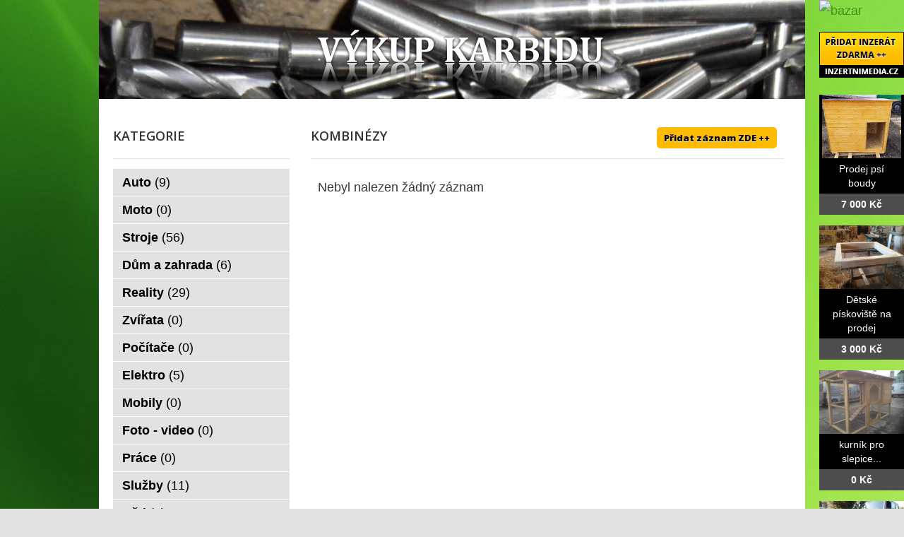

--- FILE ---
content_type: text/html; charset=utf-8
request_url: http://www.vykup-karbidu.cz/bazar/deti/obleceni/kombinezy
body_size: 3791
content:
<!DOCTYPE html>
<html lang="cs-cz">
<head>
  <base href="http://www.vykup-karbidu.cz/bazar/deti/obleceni/kombinezy" />
  <meta http-equiv="content-type" content="text/html; charset=utf-8" />
  <meta name="title" content="Kombinézy" />
  <meta name="author" content="Monaxa Provider s.r.o. (www.firemni-reklama.cz)" />
  <meta name="generator" content="Joomla! - Open Source Content Management" />
  <title>Kombinézy - vykup-karbidu.cz</title>
  <link href="http://www.vykup-karbidu.cz/bazar/deti/obleceni/kombinezy" rel="canonical" />
  <link rel="stylesheet" href="/bazar/media/system/css/modal.css" type="text/css" />
  <link rel="stylesheet" href="/data/style.css" type="text/css" />
  <link rel="stylesheet" href="https://fonts.googleapis.com/css?family=Open+Sans:300italic,400italic,600italic,700italic,800italic,400,800,700,600,300&amp;subset=latin,latin-ext" type="text/css" />
  <script src="/bazar/media/system/js/mootools-core.js" type="text/javascript"></script>
  <script src="/bazar/media/system/js/core.js" type="text/javascript"></script>
  <script src="/bazar/media/system/js/mootools-more.js" type="text/javascript"></script>
  <script src="/bazar/media/system/js/modal.js" type="text/javascript"></script>
  <script type="text/javascript">
window.addEvent('domready', function() {
			$$('.tooltip').each(function(el) {
				var title = el.get('title');
				if (title) {
					var parts = title.split('::', 2);
					el.store('tip:title', parts[0]);
					el.store('tip:text', parts[1]);
				}
			});
			var JTooltips = new Tips($$('.tooltip'), { maxTitleChars: 50, fixed: false});
		});
		window.addEvent('domready', function() {

			SqueezeBox.initialize({});
			SqueezeBox.assign($$('a.modal'), {
				parse: 'rel'
			});
		});


  </script>
  <link href="http://www.vykup-karbidu.cz/bazar/components/com_mtree/templates/kinabalu/template.css" rel="stylesheet" type="text/css"/>

<!-- Piwik -->
<script type="text/javascript">
  var _paq = _paq || [];
  /* tracker methods like "setCustomDimension" should be called before "trackPageView" */
  _paq.push(['trackPageView']);
  _paq.push(['enableLinkTracking']);
  (function() {
    var u="//statistika.monaxaweb.cz/";
    _paq.push(['setTrackerUrl', u+'piwik.php']);
    _paq.push(['setSiteId', '83']);
    var d=document, g=d.createElement('script'), s=d.getElementsByTagName('script')[0];
    g.type='text/javascript'; g.async=true; g.defer=true; g.src=u+'piwik.js'; s.parentNode.insertBefore(g,s);
  })();
</script>
<!-- End Piwik Code -->
</head>

<body>
<noscript><p><img src="//statistika.monaxaweb.cz/piwik.php?idsite=83&rec=1" style="border:0;" alt="" /></p></noscript>
<div id="bg">
	<img src="/data/bg.jpg" alt="">
</div>
<div id="general">
	<div id="mainheader">
    <a href="/" id="mainodkaz" title="Výkup karbidu – hlavní strana"></a>
  </div>
<div id="mainobsah">

<div class="ID-levy">

<div id="system-message-container">
</div>
<div class="inzerat-vypis">
<h1>Kombinézy <a href="http://www.inzertnimedia.cz/index.php?option=com_mtree&task=addlisting&cat_id=417&Itemid=101" class="tooltip pridat-inzerat" title="Přidáním inzerátu na tento systém zveřejníme váš inzerát na cca 400 webových portálech a to zcela zdarma.::">Přidat záznam ZDE ++</a></h1>
<div class="vypis-inzeraty">
<div class="pagination">
		<span class="vysledky vysledky-levy">
Nebyl nalezen žádný záznam</span>
</div>
</div></div>
</div>
    
<div class="ID-pravy">
<div class="modul">
<h2 class="nadpis">Kategorie</h2>
<div class="text">
<ul class="menu-bazar"><li><a href="/bazar/auto">Auto <small>(9)</small></a></li><li><a href="/bazar/moto">Moto <small>(0)</small></a></li><li><a href="/bazar/stroje">Stroje <small>(56)</small></a></li><li><a href="/bazar/dum-a-zahrada">Dům a zahrada <small>(6)</small></a></li><li><a href="/bazar/reality">Reality <small>(29)</small></a></li><li><a href="/bazar/zvirata">Zvířata <small>(0)</small></a></li><li><a href="/bazar/pc">Počítače <small>(0)</small></a></li><li><a href="/bazar/elektro">Elektro <small>(5)</small></a></li><li><a href="/bazar/mobily">Mobily <small>(0)</small></a></li><li><a href="/bazar/foto-video">Foto - video <small>(0)</small></a></li><li><a href="/bazar/prace">Práce <small>(0)</small></a></li><li><a href="/bazar/sluzby">Služby <small>(11)</small></a></li><li class="parent active"><a href="/bazar/deti">Děti <small>(0)</small></a><ul class="menu-bazar"><li><a href="/bazar/deti/autosedacky">Autosedačky <small>(0)</small></a></li><li><a href="/bazar/deti/baby-monitory-chuvicky">Baby monitory, chůvičky <small>(0)</small></a></li><li><a href="/bazar/deti/detska-literatura">Dětská literatura <small>(0)</small></a></li><li><a href="/bazar/deti/hracky">Hračky <small>(0)</small></a></li><li><a href="/bazar/deti/hlidani-deti">Hlídání dětí <small>(0)</small></a></li><li><a href="/bazar/deti/choditka-a-hopsadla">Chodítka a hopsadla <small>(0)</small></a></li><li><a href="/bazar/deti/kocarky">Kočárky <small>(0)</small></a></li><li><a href="/bazar/deti/kojenecke-potreby">Kojenecké potřeby <small>(0)</small></a></li><li><a href="/bazar/deti/nabytek-pro-deti">Nábytek pro děti <small>(0)</small></a></li><li><a href="/bazar/deti/nositka">Nosítka <small>(0)</small></a></li><li class="parent active"><a href="/bazar/deti/obleceni">Oblečení <small>(0)</small></a><ul class="menu-bazar"><li><a href="/bazar/deti/obleceni/body-dupacky-a-overaly">Body, dupačky a overaly <small>(0)</small></a></li><li><a href="/bazar/deti/obleceni/bundy-a-kabatky">Bundy a kabátky <small>(0)</small></a></li><li><a href="/bazar/deti/obleceni/cepice-a-kloboucky">Čepice a kloboučky <small>(0)</small></a></li><li><a href="/bazar/deti/obleceni/kalhoty-kratasy-a-teplaky">Kalhoty, kraťasy a tepláky <small>(0)</small></a></li><li class="parent active"><a href="/bazar/deti/obleceni/kombinezy">Kombinézy <small>(0)</small></a></li><li><a href="/bazar/deti/obleceni/komplety">Komplety <small>(0)</small></a></li><li><a href="/bazar/deti/obleceni/mikiny-a-svetry">Mikiny a svetry <small>(0)</small></a></li><li><a href="/bazar/deti/obleceni/obuv">Obuv <small>(0)</small></a></li><li><a href="/bazar/deti/obleceni/plavky">Plavky <small>(0)</small></a></li><li><a href="/bazar/deti/obleceni/ponozky-a-puncochace">Ponožky a punčocháče <small>(0)</small></a></li><li><a href="/bazar/deti/obleceni/pyzamka-a-zupanky">Pyžámka a župánky <small>(0)</small></a></li><li><a href="/bazar/deti/obleceni/rukavice-a-saly">Rukavice a šály <small>(0)</small></a></li><li><a href="/bazar/deti/obleceni/spodni-pradlo">Spodní prádlo <small>(0)</small></a></li><li><a href="/bazar/deti/obleceni/sukynky-a-saticky">Sukýnky a šatičky <small>(0)</small></a></li><li><a href="/bazar/deti/obleceni/tehotenske-obleceni">Těhotenské oblečení <small>(0)</small></a></li><li><a href="/bazar/deti/obleceni/tricka-a-kosile">Trička a košile <small>(0)</small></a></li><li><a href="/bazar/deti/obleceni/ostatni-obleceni">Ostatní oblečení <small>(0)</small></a></li></ul></li><li><a href="/bazar/deti/odrazedla">Odrážedla <small>(0)</small></a></li><li><a href="/bazar/deti/sedacky-na-kolo">Sedačky na kolo <small>(0)</small></a></li><li><a href="/bazar/deti/sportovni-potreby">Sportovní potřeby <small>(0)</small></a></li><li><a href="/bazar/deti/skolni-potreby">Školní potřeby <small>(0)</small></a></li><li><a href="/bazar/deti/ostatni">Ostatní <small>(0)</small></a></li></ul></li><li><a href="/bazar/obleceni">Oblečení <small>(0)</small></a></li><li><a href="/bazar/sport">Sport <small>(0)</small></a></li><li><a href="/bazar/hudba">Hudba <small>(0)</small></a></li><li><a href="/bazar/knihy">Knihy <small>(0)</small></a></li><li><a href="/bazar/vstupenky">Vstupenky <small>(0)</small></a></li><li><a href="/bazar/nabytek">Nábytek <small>(0)</small></a></li><li><a href="/bazar/ostatni">Ostatní <small>(38)</small></a></li><li><a href="/bazar/koupe">Koupě <small>(2)</small></a></li><li><a href="/bazar/palivove-drevo-palivove-drivi-drevo-na-topeni">Palivové dřevo - palivové dříví - dřevo na topení <small>(15)</small></a></li></ul></div>
</div>
</div>

<div id="mainfooter">

<div id="supplementary" class="two">
		<div id="first" class="widget-area" role="complementary">
		<aside id="text-2" class="widget widget_text"><h3 class="widget-title">Copyright</h3>			<div class="textwidget">(c)  Výkup karbidu 2012 / SEO: <a href="http://www.k2media.cz/" title="SEO Praha" target="_blank">k2media.cz</a></div>
		</aside>	</div><!-- #first .widget-area -->
	
		<div id="second" class="widget-area" role="complementary">
		<aside id="text-3" class="widget widget_text"><h3 class="widget-title">Užitečné odkazy</h3>			<div class="textwidget"><a href="http://www.vykup-tvrdokovovy-kal.cz/" title="tvrdokovový kal, tvrdokovové kaly, vykup tvrdokovového kalu, výkup tvrdokovych kalu, vykup slinutych karbidu">Výkup tvrdokovového kalu</a>
<a href="http://www.vykup-sk-platku-tvrdokovu.cz/" title="vykup sk platku, vykup tvrdokovu, vykup wolframu, vykup karbidu">Výkup SK plátků a tvrdokovu</a>
<a href="http://www.tk-platky-vykup.cz/" title="tk platky vykup, sk platky vykup, tk sk platky vykup, vykup tk sk platku, vykup slinutych karbidu, vykup sk odpadu">TK plátky - výkup</a>
<a href="http://www.sk-platky-vykup.cz/" title="tvrdokov odpad, vykup sk platku, vykup sk, vykup sk odpadu, vykup tvrdokovu">TK plátky - výkup</a>
<a href="http://www.tk-platky.cz/" title="tk platky, sk platky, tk sk platky, vykup tvrdokovu, vykup tk odpad, výkup tvrdokovů">TK plátky</a>
</div>
		</aside>	</div><!-- #second .widget-area -->
<div class="ID-bannery-katalyzatory">
<!DOCTYPE HTML PUBLIC "-//IETF//DTD HTML 2.0//EN">
<html><head>
<title>302 Found</title>
</head><body>
<h1>Found</h1>
<p>The document has moved <a href="https://www.kovy.cz/files/bannery/katalyzatory.php?pocet_zaznamu=6">here</a>.</p>
</body></html>
</div>
	</div><!-- #supplementary --></div>
</div>
</div>
<div class="ID-bannery-pravy">
<a href="/bazar"><img src="/images/bazar_banner.png" alt="bazar"></a>
<a class="tooltip" href="http://www.inzertnimedia.cz/pridat-inzerat" title="Přidáním inzerátu na tento systém zveřejníme váš inzerát na cca 400 webových portálech a to zcela zdarma.::"><img src="http://www.inzertnimedia.cz/images/pridat-inzerat.png" alt="přidat inzerát zdarma"></a>
<div class="banner"><a target="_blank" class="tooltip" href="http://www.i-kralikarny.cz/prodej-psi-boudy" title="Prodej psí boudy levně::po celé ČR"><img src="https://www.inzertnimedia.cz/media/com_mtree/images/listings/s/551.jpg" alt="Prodej psí boudy">Prodej psí boudy<span>7 000 Kč</span></a></div><div class="banner"><a target="_blank" class="tooltip" href="http://www.i-kralikarny.cz/prodej-piskoviste" title="Dětské pískoviště na prodej::po celé ČR"><img src="https://www.inzertnimedia.cz/media/com_mtree/images/listings/s/548.jpg" alt="Dětské pískoviště na prodej">Dětské pískoviště na prodej<span>3 000 Kč</span></a></div><div class="banner"><a class="tooltip" href="/bazar/1069-kurnik-pro-slepice" title="kurník pro slepice::"><img src="https://www.inzertnimedia.cz/media/com_mtree/images/listings/s/1657-kurnik-pro-drubez-prodej.JPG" alt="kurník pro slepice">kurník pro slepice...<span>0 Kč</span></a></div>
<div class="banner"><a class="tooltip" href="/bazar/2452-2014-mercedes-benz-g63-amg-for-sale" title="2014 Mercedes-Benz G63 AMG for sale::"><img src="https://www.inzertnimedia.cz/media/com_mtree/images/listings/s/4259-benz5.JPG" alt="2014 Mercedes-Benz G63 AMG for sale">2014 Mercedes-Benz G63 AMG for sale...<span>20 000 Kč</span></a></div>
<div class="banner"><a class="tooltip" href="/bazar/1722-pecovatelky-pecovatele-o-seniory-anglie" title="Pečovatelky/pečovatelé o seniory - Anglie::"><img src="https://www.inzertnimedia.cz/media/com_mtree/images/listings/s/3463-Logo.jpg" alt="Pečovatelky/pečovatelé o seniory - Anglie">Pečovatelky/pečovatelé o seniory -...<span>0 Kč</span></a></div>
<div class="banner"><a class="tooltip" href="/bazar/1308-palive-drevo-zelechovice-drevo-na-topeni-zelechovice-v-stipane-drevo-zelechovice" title="Palivé dřevo  Želechovice, dřevo na topení Želechovice v, štípané dřevo Želechovice::"><img src="https://www.inzertnimedia.cz/media/com_mtree/images/listings/s/1914-IMG_0667.JPG" alt="Palivé dřevo  Želechovice, dřevo na topení Želechovice v, štípané dřevo Želechovice">Palivé dřevo  Želechovice, dřevo na...<span>0 Kč</span></a></div>
</div>
</body>
</html>
